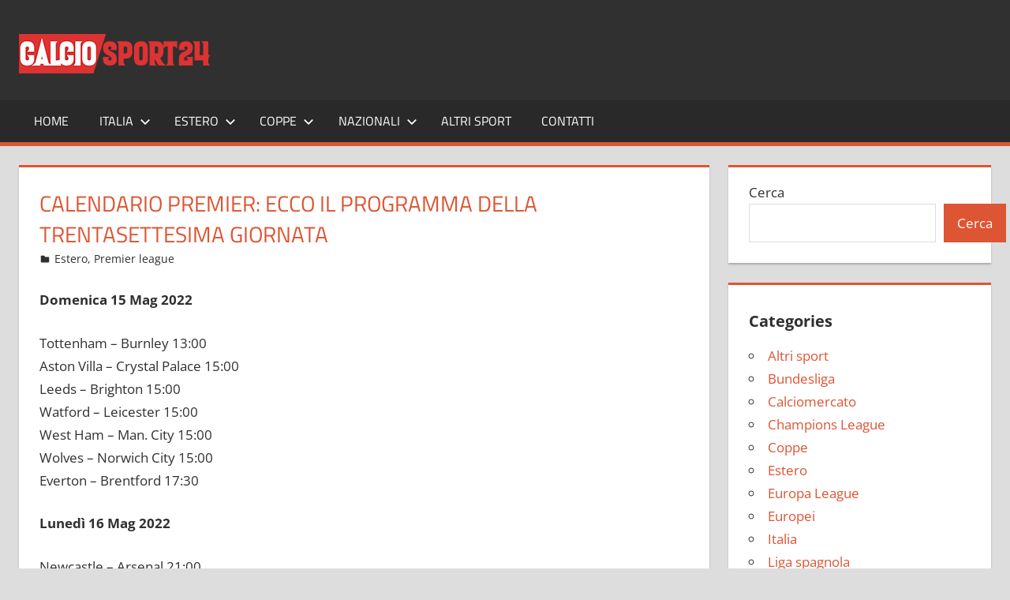

--- FILE ---
content_type: text/html; charset=UTF-8
request_url: https://calciosport24.it/estero/calendario-premier-ecco-il-programma-della-trentasettesima-giornata/
body_size: 11822
content:
<!DOCTYPE html>
<html lang="it-IT">

<head>
<meta charset="UTF-8">
<meta name="viewport" content="width=device-width, initial-scale=1">
<link rel="profile" href="https://gmpg.org/xfn/11">
<link rel="pingback" href="">

<meta name='robots' content='index, follow, max-image-preview:large, max-snippet:-1, max-video-preview:-1' />
<script id="cookieyes" type="text/javascript" src="https://cdn-cookieyes.com/client_data/4f61e64e50009df172a4ad68/script.js"></script>
	<!-- This site is optimized with the Yoast SEO plugin v26.6 - https://yoast.com/wordpress/plugins/seo/ -->
	<title>Calendario Premier: ecco il programma della trentasettesima giornata - CalcioSport24</title>
	<meta name="description" content="Calendario Premier: ecco il programma della trentasettesima giornata" />
	<link rel="canonical" href="https://calciosport24.it/estero/calendario-premier-ecco-il-programma-della-trentasettesima-giornata/" />
	<script type="application/ld+json" class="yoast-schema-graph">{"@context":"https://schema.org","@graph":[{"@type":"Article","@id":"https://calciosport24.it/estero/calendario-premier-ecco-il-programma-della-trentasettesima-giornata/#article","isPartOf":{"@id":"https://calciosport24.it/estero/calendario-premier-ecco-il-programma-della-trentasettesima-giornata/"},"author":{"name":"admin","@id":"https://calciosport24.it/#/schema/person/5d772424187259f458d1d4f9be0f47ad"},"headline":"Calendario Premier: ecco il programma della trentasettesima giornata","datePublished":"2022-05-13T06:00:31+00:00","dateModified":"2024-09-04T10:13:18+00:00","mainEntityOfPage":{"@id":"https://calciosport24.it/estero/calendario-premier-ecco-il-programma-della-trentasettesima-giornata/"},"wordCount":46,"publisher":{"@id":"https://calciosport24.it/#organization"},"articleSection":["Estero","Premier league"],"inLanguage":"it-IT"},{"@type":"WebPage","@id":"https://calciosport24.it/estero/calendario-premier-ecco-il-programma-della-trentasettesima-giornata/","url":"https://calciosport24.it/estero/calendario-premier-ecco-il-programma-della-trentasettesima-giornata/","name":"Calendario Premier: ecco il programma della trentasettesima giornata - CalcioSport24","isPartOf":{"@id":"https://calciosport24.it/#website"},"datePublished":"2022-05-13T06:00:31+00:00","dateModified":"2024-09-04T10:13:18+00:00","description":"Calendario Premier: ecco il programma della trentasettesima giornata","breadcrumb":{"@id":"https://calciosport24.it/estero/calendario-premier-ecco-il-programma-della-trentasettesima-giornata/#breadcrumb"},"inLanguage":"it-IT","potentialAction":[{"@type":"ReadAction","target":["https://calciosport24.it/estero/calendario-premier-ecco-il-programma-della-trentasettesima-giornata/"]}]},{"@type":"BreadcrumbList","@id":"https://calciosport24.it/estero/calendario-premier-ecco-il-programma-della-trentasettesima-giornata/#breadcrumb","itemListElement":[{"@type":"ListItem","position":1,"name":"Home","item":"https://calciosport24.it/"},{"@type":"ListItem","position":2,"name":"Calendario Premier: ecco il programma della trentasettesima giornata"}]},{"@type":"WebSite","@id":"https://calciosport24.it/#website","url":"https://calciosport24.it/","name":"CalcioSport24","description":"Tutto sul mondo del calcio e non solo","publisher":{"@id":"https://calciosport24.it/#organization"},"potentialAction":[{"@type":"SearchAction","target":{"@type":"EntryPoint","urlTemplate":"https://calciosport24.it/?s={search_term_string}"},"query-input":{"@type":"PropertyValueSpecification","valueRequired":true,"valueName":"search_term_string"}}],"inLanguage":"it-IT"},{"@type":"Organization","@id":"https://calciosport24.it/#organization","name":"CalcioSport24","url":"https://calciosport24.it/","logo":{"@type":"ImageObject","inLanguage":"it-IT","@id":"https://calciosport24.it/#/schema/logo/image/","url":"https://calciosport24.it/wp-content/uploads/2023/08/logo250x50.png","contentUrl":"https://calciosport24.it/wp-content/uploads/2023/08/logo250x50.png","width":250,"height":50,"caption":"CalcioSport24"},"image":{"@id":"https://calciosport24.it/#/schema/logo/image/"}},{"@type":"Person","@id":"https://calciosport24.it/#/schema/person/5d772424187259f458d1d4f9be0f47ad","name":"admin","sameAs":["https://calciosport24.it"]}]}</script>
	<!-- / Yoast SEO plugin. -->


<link rel='dns-prefetch' href='//www.googletagmanager.com' />
<link rel="alternate" type="application/rss+xml" title="CalcioSport24 &raquo; Feed" href="https://calciosport24.it/feed/" />
<link rel="alternate" type="application/rss+xml" title="CalcioSport24 &raquo; Feed dei commenti" href="https://calciosport24.it/comments/feed/" />
<link rel="alternate" type="application/rss+xml" title="CalcioSport24 &raquo; Calendario Premier: ecco il programma della trentasettesima giornata Feed dei commenti" href="https://calciosport24.it/estero/calendario-premier-ecco-il-programma-della-trentasettesima-giornata/feed/" />
<link rel="alternate" title="oEmbed (JSON)" type="application/json+oembed" href="https://calciosport24.it/wp-json/oembed/1.0/embed?url=https%3A%2F%2Fcalciosport24.it%2Festero%2Fcalendario-premier-ecco-il-programma-della-trentasettesima-giornata%2F" />
<link rel="alternate" title="oEmbed (XML)" type="text/xml+oembed" href="https://calciosport24.it/wp-json/oembed/1.0/embed?url=https%3A%2F%2Fcalciosport24.it%2Festero%2Fcalendario-premier-ecco-il-programma-della-trentasettesima-giornata%2F&#038;format=xml" />
<style id='wp-img-auto-sizes-contain-inline-css' type='text/css'>
img:is([sizes=auto i],[sizes^="auto," i]){contain-intrinsic-size:3000px 1500px}
/*# sourceURL=wp-img-auto-sizes-contain-inline-css */
</style>
<link rel='stylesheet' id='tortuga-theme-fonts-css' href='https://calciosport24.it/wp-content/fonts/8efdee803906e821bf67529d405f5244.css?ver=20201110' type='text/css' media='all' />
<style id='wp-emoji-styles-inline-css' type='text/css'>

	img.wp-smiley, img.emoji {
		display: inline !important;
		border: none !important;
		box-shadow: none !important;
		height: 1em !important;
		width: 1em !important;
		margin: 0 0.07em !important;
		vertical-align: -0.1em !important;
		background: none !important;
		padding: 0 !important;
	}
/*# sourceURL=wp-emoji-styles-inline-css */
</style>
<style id='wp-block-library-inline-css' type='text/css'>
:root{--wp-block-synced-color:#7a00df;--wp-block-synced-color--rgb:122,0,223;--wp-bound-block-color:var(--wp-block-synced-color);--wp-editor-canvas-background:#ddd;--wp-admin-theme-color:#007cba;--wp-admin-theme-color--rgb:0,124,186;--wp-admin-theme-color-darker-10:#006ba1;--wp-admin-theme-color-darker-10--rgb:0,107,160.5;--wp-admin-theme-color-darker-20:#005a87;--wp-admin-theme-color-darker-20--rgb:0,90,135;--wp-admin-border-width-focus:2px}@media (min-resolution:192dpi){:root{--wp-admin-border-width-focus:1.5px}}.wp-element-button{cursor:pointer}:root .has-very-light-gray-background-color{background-color:#eee}:root .has-very-dark-gray-background-color{background-color:#313131}:root .has-very-light-gray-color{color:#eee}:root .has-very-dark-gray-color{color:#313131}:root .has-vivid-green-cyan-to-vivid-cyan-blue-gradient-background{background:linear-gradient(135deg,#00d084,#0693e3)}:root .has-purple-crush-gradient-background{background:linear-gradient(135deg,#34e2e4,#4721fb 50%,#ab1dfe)}:root .has-hazy-dawn-gradient-background{background:linear-gradient(135deg,#faaca8,#dad0ec)}:root .has-subdued-olive-gradient-background{background:linear-gradient(135deg,#fafae1,#67a671)}:root .has-atomic-cream-gradient-background{background:linear-gradient(135deg,#fdd79a,#004a59)}:root .has-nightshade-gradient-background{background:linear-gradient(135deg,#330968,#31cdcf)}:root .has-midnight-gradient-background{background:linear-gradient(135deg,#020381,#2874fc)}:root{--wp--preset--font-size--normal:16px;--wp--preset--font-size--huge:42px}.has-regular-font-size{font-size:1em}.has-larger-font-size{font-size:2.625em}.has-normal-font-size{font-size:var(--wp--preset--font-size--normal)}.has-huge-font-size{font-size:var(--wp--preset--font-size--huge)}.has-text-align-center{text-align:center}.has-text-align-left{text-align:left}.has-text-align-right{text-align:right}.has-fit-text{white-space:nowrap!important}#end-resizable-editor-section{display:none}.aligncenter{clear:both}.items-justified-left{justify-content:flex-start}.items-justified-center{justify-content:center}.items-justified-right{justify-content:flex-end}.items-justified-space-between{justify-content:space-between}.screen-reader-text{border:0;clip-path:inset(50%);height:1px;margin:-1px;overflow:hidden;padding:0;position:absolute;width:1px;word-wrap:normal!important}.screen-reader-text:focus{background-color:#ddd;clip-path:none;color:#444;display:block;font-size:1em;height:auto;left:5px;line-height:normal;padding:15px 23px 14px;text-decoration:none;top:5px;width:auto;z-index:100000}html :where(.has-border-color){border-style:solid}html :where([style*=border-top-color]){border-top-style:solid}html :where([style*=border-right-color]){border-right-style:solid}html :where([style*=border-bottom-color]){border-bottom-style:solid}html :where([style*=border-left-color]){border-left-style:solid}html :where([style*=border-width]){border-style:solid}html :where([style*=border-top-width]){border-top-style:solid}html :where([style*=border-right-width]){border-right-style:solid}html :where([style*=border-bottom-width]){border-bottom-style:solid}html :where([style*=border-left-width]){border-left-style:solid}html :where(img[class*=wp-image-]){height:auto;max-width:100%}:where(figure){margin:0 0 1em}html :where(.is-position-sticky){--wp-admin--admin-bar--position-offset:var(--wp-admin--admin-bar--height,0px)}@media screen and (max-width:600px){html :where(.is-position-sticky){--wp-admin--admin-bar--position-offset:0px}}

/*# sourceURL=wp-block-library-inline-css */
</style><style id='wp-block-categories-inline-css' type='text/css'>
.wp-block-categories{box-sizing:border-box}.wp-block-categories.alignleft{margin-right:2em}.wp-block-categories.alignright{margin-left:2em}.wp-block-categories.wp-block-categories-dropdown.aligncenter{text-align:center}.wp-block-categories .wp-block-categories__label{display:block;width:100%}
/*# sourceURL=https://calciosport24.it/wp-includes/blocks/categories/style.min.css */
</style>
<style id='wp-block-heading-inline-css' type='text/css'>
h1:where(.wp-block-heading).has-background,h2:where(.wp-block-heading).has-background,h3:where(.wp-block-heading).has-background,h4:where(.wp-block-heading).has-background,h5:where(.wp-block-heading).has-background,h6:where(.wp-block-heading).has-background{padding:1.25em 2.375em}h1.has-text-align-left[style*=writing-mode]:where([style*=vertical-lr]),h1.has-text-align-right[style*=writing-mode]:where([style*=vertical-rl]),h2.has-text-align-left[style*=writing-mode]:where([style*=vertical-lr]),h2.has-text-align-right[style*=writing-mode]:where([style*=vertical-rl]),h3.has-text-align-left[style*=writing-mode]:where([style*=vertical-lr]),h3.has-text-align-right[style*=writing-mode]:where([style*=vertical-rl]),h4.has-text-align-left[style*=writing-mode]:where([style*=vertical-lr]),h4.has-text-align-right[style*=writing-mode]:where([style*=vertical-rl]),h5.has-text-align-left[style*=writing-mode]:where([style*=vertical-lr]),h5.has-text-align-right[style*=writing-mode]:where([style*=vertical-rl]),h6.has-text-align-left[style*=writing-mode]:where([style*=vertical-lr]),h6.has-text-align-right[style*=writing-mode]:where([style*=vertical-rl]){rotate:180deg}
/*# sourceURL=https://calciosport24.it/wp-includes/blocks/heading/style.min.css */
</style>
<style id='wp-block-image-inline-css' type='text/css'>
.wp-block-image>a,.wp-block-image>figure>a{display:inline-block}.wp-block-image img{box-sizing:border-box;height:auto;max-width:100%;vertical-align:bottom}@media not (prefers-reduced-motion){.wp-block-image img.hide{visibility:hidden}.wp-block-image img.show{animation:show-content-image .4s}}.wp-block-image[style*=border-radius] img,.wp-block-image[style*=border-radius]>a{border-radius:inherit}.wp-block-image.has-custom-border img{box-sizing:border-box}.wp-block-image.aligncenter{text-align:center}.wp-block-image.alignfull>a,.wp-block-image.alignwide>a{width:100%}.wp-block-image.alignfull img,.wp-block-image.alignwide img{height:auto;width:100%}.wp-block-image .aligncenter,.wp-block-image .alignleft,.wp-block-image .alignright,.wp-block-image.aligncenter,.wp-block-image.alignleft,.wp-block-image.alignright{display:table}.wp-block-image .aligncenter>figcaption,.wp-block-image .alignleft>figcaption,.wp-block-image .alignright>figcaption,.wp-block-image.aligncenter>figcaption,.wp-block-image.alignleft>figcaption,.wp-block-image.alignright>figcaption{caption-side:bottom;display:table-caption}.wp-block-image .alignleft{float:left;margin:.5em 1em .5em 0}.wp-block-image .alignright{float:right;margin:.5em 0 .5em 1em}.wp-block-image .aligncenter{margin-left:auto;margin-right:auto}.wp-block-image :where(figcaption){margin-bottom:1em;margin-top:.5em}.wp-block-image.is-style-circle-mask img{border-radius:9999px}@supports ((-webkit-mask-image:none) or (mask-image:none)) or (-webkit-mask-image:none){.wp-block-image.is-style-circle-mask img{border-radius:0;-webkit-mask-image:url('data:image/svg+xml;utf8,<svg viewBox="0 0 100 100" xmlns="http://www.w3.org/2000/svg"><circle cx="50" cy="50" r="50"/></svg>');mask-image:url('data:image/svg+xml;utf8,<svg viewBox="0 0 100 100" xmlns="http://www.w3.org/2000/svg"><circle cx="50" cy="50" r="50"/></svg>');mask-mode:alpha;-webkit-mask-position:center;mask-position:center;-webkit-mask-repeat:no-repeat;mask-repeat:no-repeat;-webkit-mask-size:contain;mask-size:contain}}:root :where(.wp-block-image.is-style-rounded img,.wp-block-image .is-style-rounded img){border-radius:9999px}.wp-block-image figure{margin:0}.wp-lightbox-container{display:flex;flex-direction:column;position:relative}.wp-lightbox-container img{cursor:zoom-in}.wp-lightbox-container img:hover+button{opacity:1}.wp-lightbox-container button{align-items:center;backdrop-filter:blur(16px) saturate(180%);background-color:#5a5a5a40;border:none;border-radius:4px;cursor:zoom-in;display:flex;height:20px;justify-content:center;opacity:0;padding:0;position:absolute;right:16px;text-align:center;top:16px;width:20px;z-index:100}@media not (prefers-reduced-motion){.wp-lightbox-container button{transition:opacity .2s ease}}.wp-lightbox-container button:focus-visible{outline:3px auto #5a5a5a40;outline:3px auto -webkit-focus-ring-color;outline-offset:3px}.wp-lightbox-container button:hover{cursor:pointer;opacity:1}.wp-lightbox-container button:focus{opacity:1}.wp-lightbox-container button:focus,.wp-lightbox-container button:hover,.wp-lightbox-container button:not(:hover):not(:active):not(.has-background){background-color:#5a5a5a40;border:none}.wp-lightbox-overlay{box-sizing:border-box;cursor:zoom-out;height:100vh;left:0;overflow:hidden;position:fixed;top:0;visibility:hidden;width:100%;z-index:100000}.wp-lightbox-overlay .close-button{align-items:center;cursor:pointer;display:flex;justify-content:center;min-height:40px;min-width:40px;padding:0;position:absolute;right:calc(env(safe-area-inset-right) + 16px);top:calc(env(safe-area-inset-top) + 16px);z-index:5000000}.wp-lightbox-overlay .close-button:focus,.wp-lightbox-overlay .close-button:hover,.wp-lightbox-overlay .close-button:not(:hover):not(:active):not(.has-background){background:none;border:none}.wp-lightbox-overlay .lightbox-image-container{height:var(--wp--lightbox-container-height);left:50%;overflow:hidden;position:absolute;top:50%;transform:translate(-50%,-50%);transform-origin:top left;width:var(--wp--lightbox-container-width);z-index:9999999999}.wp-lightbox-overlay .wp-block-image{align-items:center;box-sizing:border-box;display:flex;height:100%;justify-content:center;margin:0;position:relative;transform-origin:0 0;width:100%;z-index:3000000}.wp-lightbox-overlay .wp-block-image img{height:var(--wp--lightbox-image-height);min-height:var(--wp--lightbox-image-height);min-width:var(--wp--lightbox-image-width);width:var(--wp--lightbox-image-width)}.wp-lightbox-overlay .wp-block-image figcaption{display:none}.wp-lightbox-overlay button{background:none;border:none}.wp-lightbox-overlay .scrim{background-color:#fff;height:100%;opacity:.9;position:absolute;width:100%;z-index:2000000}.wp-lightbox-overlay.active{visibility:visible}@media not (prefers-reduced-motion){.wp-lightbox-overlay.active{animation:turn-on-visibility .25s both}.wp-lightbox-overlay.active img{animation:turn-on-visibility .35s both}.wp-lightbox-overlay.show-closing-animation:not(.active){animation:turn-off-visibility .35s both}.wp-lightbox-overlay.show-closing-animation:not(.active) img{animation:turn-off-visibility .25s both}.wp-lightbox-overlay.zoom.active{animation:none;opacity:1;visibility:visible}.wp-lightbox-overlay.zoom.active .lightbox-image-container{animation:lightbox-zoom-in .4s}.wp-lightbox-overlay.zoom.active .lightbox-image-container img{animation:none}.wp-lightbox-overlay.zoom.active .scrim{animation:turn-on-visibility .4s forwards}.wp-lightbox-overlay.zoom.show-closing-animation:not(.active){animation:none}.wp-lightbox-overlay.zoom.show-closing-animation:not(.active) .lightbox-image-container{animation:lightbox-zoom-out .4s}.wp-lightbox-overlay.zoom.show-closing-animation:not(.active) .lightbox-image-container img{animation:none}.wp-lightbox-overlay.zoom.show-closing-animation:not(.active) .scrim{animation:turn-off-visibility .4s forwards}}@keyframes show-content-image{0%{visibility:hidden}99%{visibility:hidden}to{visibility:visible}}@keyframes turn-on-visibility{0%{opacity:0}to{opacity:1}}@keyframes turn-off-visibility{0%{opacity:1;visibility:visible}99%{opacity:0;visibility:visible}to{opacity:0;visibility:hidden}}@keyframes lightbox-zoom-in{0%{transform:translate(calc((-100vw + var(--wp--lightbox-scrollbar-width))/2 + var(--wp--lightbox-initial-left-position)),calc(-50vh + var(--wp--lightbox-initial-top-position))) scale(var(--wp--lightbox-scale))}to{transform:translate(-50%,-50%) scale(1)}}@keyframes lightbox-zoom-out{0%{transform:translate(-50%,-50%) scale(1);visibility:visible}99%{visibility:visible}to{transform:translate(calc((-100vw + var(--wp--lightbox-scrollbar-width))/2 + var(--wp--lightbox-initial-left-position)),calc(-50vh + var(--wp--lightbox-initial-top-position))) scale(var(--wp--lightbox-scale));visibility:hidden}}
/*# sourceURL=https://calciosport24.it/wp-includes/blocks/image/style.min.css */
</style>
<style id='wp-block-search-inline-css' type='text/css'>
.wp-block-search__button{margin-left:10px;word-break:normal}.wp-block-search__button.has-icon{line-height:0}.wp-block-search__button svg{height:1.25em;min-height:24px;min-width:24px;width:1.25em;fill:currentColor;vertical-align:text-bottom}:where(.wp-block-search__button){border:1px solid #ccc;padding:6px 10px}.wp-block-search__inside-wrapper{display:flex;flex:auto;flex-wrap:nowrap;max-width:100%}.wp-block-search__label{width:100%}.wp-block-search.wp-block-search__button-only .wp-block-search__button{box-sizing:border-box;display:flex;flex-shrink:0;justify-content:center;margin-left:0;max-width:100%}.wp-block-search.wp-block-search__button-only .wp-block-search__inside-wrapper{min-width:0!important;transition-property:width}.wp-block-search.wp-block-search__button-only .wp-block-search__input{flex-basis:100%;transition-duration:.3s}.wp-block-search.wp-block-search__button-only.wp-block-search__searchfield-hidden,.wp-block-search.wp-block-search__button-only.wp-block-search__searchfield-hidden .wp-block-search__inside-wrapper{overflow:hidden}.wp-block-search.wp-block-search__button-only.wp-block-search__searchfield-hidden .wp-block-search__input{border-left-width:0!important;border-right-width:0!important;flex-basis:0;flex-grow:0;margin:0;min-width:0!important;padding-left:0!important;padding-right:0!important;width:0!important}:where(.wp-block-search__input){appearance:none;border:1px solid #949494;flex-grow:1;font-family:inherit;font-size:inherit;font-style:inherit;font-weight:inherit;letter-spacing:inherit;line-height:inherit;margin-left:0;margin-right:0;min-width:3rem;padding:8px;text-decoration:unset!important;text-transform:inherit}:where(.wp-block-search__button-inside .wp-block-search__inside-wrapper){background-color:#fff;border:1px solid #949494;box-sizing:border-box;padding:4px}:where(.wp-block-search__button-inside .wp-block-search__inside-wrapper) .wp-block-search__input{border:none;border-radius:0;padding:0 4px}:where(.wp-block-search__button-inside .wp-block-search__inside-wrapper) .wp-block-search__input:focus{outline:none}:where(.wp-block-search__button-inside .wp-block-search__inside-wrapper) :where(.wp-block-search__button){padding:4px 8px}.wp-block-search.aligncenter .wp-block-search__inside-wrapper{margin:auto}.wp-block[data-align=right] .wp-block-search.wp-block-search__button-only .wp-block-search__inside-wrapper{float:right}
/*# sourceURL=https://calciosport24.it/wp-includes/blocks/search/style.min.css */
</style>
<style id='wp-block-group-inline-css' type='text/css'>
.wp-block-group{box-sizing:border-box}:where(.wp-block-group.wp-block-group-is-layout-constrained){position:relative}
/*# sourceURL=https://calciosport24.it/wp-includes/blocks/group/style.min.css */
</style>
<style id='global-styles-inline-css' type='text/css'>
:root{--wp--preset--aspect-ratio--square: 1;--wp--preset--aspect-ratio--4-3: 4/3;--wp--preset--aspect-ratio--3-4: 3/4;--wp--preset--aspect-ratio--3-2: 3/2;--wp--preset--aspect-ratio--2-3: 2/3;--wp--preset--aspect-ratio--16-9: 16/9;--wp--preset--aspect-ratio--9-16: 9/16;--wp--preset--color--black: #000000;--wp--preset--color--cyan-bluish-gray: #abb8c3;--wp--preset--color--white: #ffffff;--wp--preset--color--pale-pink: #f78da7;--wp--preset--color--vivid-red: #cf2e2e;--wp--preset--color--luminous-vivid-orange: #ff6900;--wp--preset--color--luminous-vivid-amber: #fcb900;--wp--preset--color--light-green-cyan: #7bdcb5;--wp--preset--color--vivid-green-cyan: #00d084;--wp--preset--color--pale-cyan-blue: #8ed1fc;--wp--preset--color--vivid-cyan-blue: #0693e3;--wp--preset--color--vivid-purple: #9b51e0;--wp--preset--color--primary: #dd5533;--wp--preset--color--secondary: #c43c1a;--wp--preset--color--tertiary: #aa2200;--wp--preset--color--accent: #3355dd;--wp--preset--color--highlight: #2bc41a;--wp--preset--color--light-gray: #f0f0f0;--wp--preset--color--gray: #999999;--wp--preset--color--dark-gray: #303030;--wp--preset--gradient--vivid-cyan-blue-to-vivid-purple: linear-gradient(135deg,rgb(6,147,227) 0%,rgb(155,81,224) 100%);--wp--preset--gradient--light-green-cyan-to-vivid-green-cyan: linear-gradient(135deg,rgb(122,220,180) 0%,rgb(0,208,130) 100%);--wp--preset--gradient--luminous-vivid-amber-to-luminous-vivid-orange: linear-gradient(135deg,rgb(252,185,0) 0%,rgb(255,105,0) 100%);--wp--preset--gradient--luminous-vivid-orange-to-vivid-red: linear-gradient(135deg,rgb(255,105,0) 0%,rgb(207,46,46) 100%);--wp--preset--gradient--very-light-gray-to-cyan-bluish-gray: linear-gradient(135deg,rgb(238,238,238) 0%,rgb(169,184,195) 100%);--wp--preset--gradient--cool-to-warm-spectrum: linear-gradient(135deg,rgb(74,234,220) 0%,rgb(151,120,209) 20%,rgb(207,42,186) 40%,rgb(238,44,130) 60%,rgb(251,105,98) 80%,rgb(254,248,76) 100%);--wp--preset--gradient--blush-light-purple: linear-gradient(135deg,rgb(255,206,236) 0%,rgb(152,150,240) 100%);--wp--preset--gradient--blush-bordeaux: linear-gradient(135deg,rgb(254,205,165) 0%,rgb(254,45,45) 50%,rgb(107,0,62) 100%);--wp--preset--gradient--luminous-dusk: linear-gradient(135deg,rgb(255,203,112) 0%,rgb(199,81,192) 50%,rgb(65,88,208) 100%);--wp--preset--gradient--pale-ocean: linear-gradient(135deg,rgb(255,245,203) 0%,rgb(182,227,212) 50%,rgb(51,167,181) 100%);--wp--preset--gradient--electric-grass: linear-gradient(135deg,rgb(202,248,128) 0%,rgb(113,206,126) 100%);--wp--preset--gradient--midnight: linear-gradient(135deg,rgb(2,3,129) 0%,rgb(40,116,252) 100%);--wp--preset--font-size--small: 13px;--wp--preset--font-size--medium: 20px;--wp--preset--font-size--large: 36px;--wp--preset--font-size--x-large: 42px;--wp--preset--spacing--20: 0.44rem;--wp--preset--spacing--30: 0.67rem;--wp--preset--spacing--40: 1rem;--wp--preset--spacing--50: 1.5rem;--wp--preset--spacing--60: 2.25rem;--wp--preset--spacing--70: 3.38rem;--wp--preset--spacing--80: 5.06rem;--wp--preset--shadow--natural: 6px 6px 9px rgba(0, 0, 0, 0.2);--wp--preset--shadow--deep: 12px 12px 50px rgba(0, 0, 0, 0.4);--wp--preset--shadow--sharp: 6px 6px 0px rgba(0, 0, 0, 0.2);--wp--preset--shadow--outlined: 6px 6px 0px -3px rgb(255, 255, 255), 6px 6px rgb(0, 0, 0);--wp--preset--shadow--crisp: 6px 6px 0px rgb(0, 0, 0);}:where(.is-layout-flex){gap: 0.5em;}:where(.is-layout-grid){gap: 0.5em;}body .is-layout-flex{display: flex;}.is-layout-flex{flex-wrap: wrap;align-items: center;}.is-layout-flex > :is(*, div){margin: 0;}body .is-layout-grid{display: grid;}.is-layout-grid > :is(*, div){margin: 0;}:where(.wp-block-columns.is-layout-flex){gap: 2em;}:where(.wp-block-columns.is-layout-grid){gap: 2em;}:where(.wp-block-post-template.is-layout-flex){gap: 1.25em;}:where(.wp-block-post-template.is-layout-grid){gap: 1.25em;}.has-black-color{color: var(--wp--preset--color--black) !important;}.has-cyan-bluish-gray-color{color: var(--wp--preset--color--cyan-bluish-gray) !important;}.has-white-color{color: var(--wp--preset--color--white) !important;}.has-pale-pink-color{color: var(--wp--preset--color--pale-pink) !important;}.has-vivid-red-color{color: var(--wp--preset--color--vivid-red) !important;}.has-luminous-vivid-orange-color{color: var(--wp--preset--color--luminous-vivid-orange) !important;}.has-luminous-vivid-amber-color{color: var(--wp--preset--color--luminous-vivid-amber) !important;}.has-light-green-cyan-color{color: var(--wp--preset--color--light-green-cyan) !important;}.has-vivid-green-cyan-color{color: var(--wp--preset--color--vivid-green-cyan) !important;}.has-pale-cyan-blue-color{color: var(--wp--preset--color--pale-cyan-blue) !important;}.has-vivid-cyan-blue-color{color: var(--wp--preset--color--vivid-cyan-blue) !important;}.has-vivid-purple-color{color: var(--wp--preset--color--vivid-purple) !important;}.has-black-background-color{background-color: var(--wp--preset--color--black) !important;}.has-cyan-bluish-gray-background-color{background-color: var(--wp--preset--color--cyan-bluish-gray) !important;}.has-white-background-color{background-color: var(--wp--preset--color--white) !important;}.has-pale-pink-background-color{background-color: var(--wp--preset--color--pale-pink) !important;}.has-vivid-red-background-color{background-color: var(--wp--preset--color--vivid-red) !important;}.has-luminous-vivid-orange-background-color{background-color: var(--wp--preset--color--luminous-vivid-orange) !important;}.has-luminous-vivid-amber-background-color{background-color: var(--wp--preset--color--luminous-vivid-amber) !important;}.has-light-green-cyan-background-color{background-color: var(--wp--preset--color--light-green-cyan) !important;}.has-vivid-green-cyan-background-color{background-color: var(--wp--preset--color--vivid-green-cyan) !important;}.has-pale-cyan-blue-background-color{background-color: var(--wp--preset--color--pale-cyan-blue) !important;}.has-vivid-cyan-blue-background-color{background-color: var(--wp--preset--color--vivid-cyan-blue) !important;}.has-vivid-purple-background-color{background-color: var(--wp--preset--color--vivid-purple) !important;}.has-black-border-color{border-color: var(--wp--preset--color--black) !important;}.has-cyan-bluish-gray-border-color{border-color: var(--wp--preset--color--cyan-bluish-gray) !important;}.has-white-border-color{border-color: var(--wp--preset--color--white) !important;}.has-pale-pink-border-color{border-color: var(--wp--preset--color--pale-pink) !important;}.has-vivid-red-border-color{border-color: var(--wp--preset--color--vivid-red) !important;}.has-luminous-vivid-orange-border-color{border-color: var(--wp--preset--color--luminous-vivid-orange) !important;}.has-luminous-vivid-amber-border-color{border-color: var(--wp--preset--color--luminous-vivid-amber) !important;}.has-light-green-cyan-border-color{border-color: var(--wp--preset--color--light-green-cyan) !important;}.has-vivid-green-cyan-border-color{border-color: var(--wp--preset--color--vivid-green-cyan) !important;}.has-pale-cyan-blue-border-color{border-color: var(--wp--preset--color--pale-cyan-blue) !important;}.has-vivid-cyan-blue-border-color{border-color: var(--wp--preset--color--vivid-cyan-blue) !important;}.has-vivid-purple-border-color{border-color: var(--wp--preset--color--vivid-purple) !important;}.has-vivid-cyan-blue-to-vivid-purple-gradient-background{background: var(--wp--preset--gradient--vivid-cyan-blue-to-vivid-purple) !important;}.has-light-green-cyan-to-vivid-green-cyan-gradient-background{background: var(--wp--preset--gradient--light-green-cyan-to-vivid-green-cyan) !important;}.has-luminous-vivid-amber-to-luminous-vivid-orange-gradient-background{background: var(--wp--preset--gradient--luminous-vivid-amber-to-luminous-vivid-orange) !important;}.has-luminous-vivid-orange-to-vivid-red-gradient-background{background: var(--wp--preset--gradient--luminous-vivid-orange-to-vivid-red) !important;}.has-very-light-gray-to-cyan-bluish-gray-gradient-background{background: var(--wp--preset--gradient--very-light-gray-to-cyan-bluish-gray) !important;}.has-cool-to-warm-spectrum-gradient-background{background: var(--wp--preset--gradient--cool-to-warm-spectrum) !important;}.has-blush-light-purple-gradient-background{background: var(--wp--preset--gradient--blush-light-purple) !important;}.has-blush-bordeaux-gradient-background{background: var(--wp--preset--gradient--blush-bordeaux) !important;}.has-luminous-dusk-gradient-background{background: var(--wp--preset--gradient--luminous-dusk) !important;}.has-pale-ocean-gradient-background{background: var(--wp--preset--gradient--pale-ocean) !important;}.has-electric-grass-gradient-background{background: var(--wp--preset--gradient--electric-grass) !important;}.has-midnight-gradient-background{background: var(--wp--preset--gradient--midnight) !important;}.has-small-font-size{font-size: var(--wp--preset--font-size--small) !important;}.has-medium-font-size{font-size: var(--wp--preset--font-size--medium) !important;}.has-large-font-size{font-size: var(--wp--preset--font-size--large) !important;}.has-x-large-font-size{font-size: var(--wp--preset--font-size--x-large) !important;}
/*# sourceURL=global-styles-inline-css */
</style>

<style id='classic-theme-styles-inline-css' type='text/css'>
/*! This file is auto-generated */
.wp-block-button__link{color:#fff;background-color:#32373c;border-radius:9999px;box-shadow:none;text-decoration:none;padding:calc(.667em + 2px) calc(1.333em + 2px);font-size:1.125em}.wp-block-file__button{background:#32373c;color:#fff;text-decoration:none}
/*# sourceURL=/wp-includes/css/classic-themes.min.css */
</style>
<link rel='stylesheet' id='tortuga-stylesheet-css' href='https://calciosport24.it/wp-content/themes/tortuga/style.css?ver=2.3.9' type='text/css' media='all' />
<style id='tortuga-stylesheet-inline-css' type='text/css'>
.site-title, .site-description, .type-post .entry-footer .post-navigation { position: absolute; clip: rect(1px, 1px, 1px, 1px); width: 1px; height: 1px; overflow: hidden; }
/*# sourceURL=tortuga-stylesheet-inline-css */
</style>
<link rel='stylesheet' id='tortuga-safari-flexbox-fixes-css' href='https://calciosport24.it/wp-content/themes/tortuga/assets/css/safari-flexbox-fixes.css?ver=20200420' type='text/css' media='all' />
<script type="text/javascript" src="https://calciosport24.it/wp-content/themes/tortuga/assets/js/svgxuse.min.js?ver=1.2.6" id="svgxuse-js"></script>

<!-- Snippet del tag Google (gtag.js) aggiunto da Site Kit -->
<!-- Snippet Google Analytics aggiunto da Site Kit -->
<script type="text/javascript" src="https://www.googletagmanager.com/gtag/js?id=GT-57SF5HGD" id="google_gtagjs-js" async></script>
<script type="text/javascript" id="google_gtagjs-js-after">
/* <![CDATA[ */
window.dataLayer = window.dataLayer || [];function gtag(){dataLayer.push(arguments);}
gtag("set","linker",{"domains":["calciosport24.it"]});
gtag("js", new Date());
gtag("set", "developer_id.dZTNiMT", true);
gtag("config", "GT-57SF5HGD");
//# sourceURL=google_gtagjs-js-after
/* ]]> */
</script>
<link rel="https://api.w.org/" href="https://calciosport24.it/wp-json/" /><link rel="alternate" title="JSON" type="application/json" href="https://calciosport24.it/wp-json/wp/v2/posts/4001" /><link rel="EditURI" type="application/rsd+xml" title="RSD" href="https://calciosport24.it/xmlrpc.php?rsd" />
<meta name="generator" content="WordPress 6.9" />
<link rel='shortlink' href='https://calciosport24.it/?p=4001' />
<meta name="generator" content="Site Kit by Google 1.168.0" /><link rel="icon" href="https://calciosport24.it/wp-content/uploads/2023/08/cropped-icona-32x32.png" sizes="32x32" />
<link rel="icon" href="https://calciosport24.it/wp-content/uploads/2023/08/cropped-icona-192x192.png" sizes="192x192" />
<link rel="apple-touch-icon" href="https://calciosport24.it/wp-content/uploads/2023/08/cropped-icona-180x180.png" />
<meta name="msapplication-TileImage" content="https://calciosport24.it/wp-content/uploads/2023/08/cropped-icona-270x270.png" />
		<style type="text/css" id="wp-custom-css">
			.amazon-button {
    background-color: #0096FF;
    color: white; 
    padding: 10px 20px;
    font-size: 16px;
    font-weight: bold;
    border: none; 
    border-radius: 5px;
    cursor: pointer; 
    transition: background-color 0.3s ease;
}

.amazon-button:hover {
    background-color: #e68900; /* Colore di sfondo più scuro quando si passa sopra */
}
		</style>
		</head>

<body class="wp-singular post-template-default single single-post postid-4001 single-format-standard wp-custom-logo wp-embed-responsive wp-theme-tortuga post-layout-two-columns post-layout-columns date-hidden author-hidden comments-hidden">

	
	<div id="page" class="hfeed site">

		<a class="skip-link screen-reader-text" href="#content">Salta al contenuto</a>

		
		
		<header id="masthead" class="site-header clearfix" role="banner">

			<div class="header-main container clearfix">

				<div id="logo" class="site-branding clearfix">

					<a href="https://calciosport24.it/" class="custom-logo-link" rel="home"><img width="250" height="50" src="https://calciosport24.it/wp-content/uploads/2023/08/logo250x50.png" class="custom-logo" alt="CalcioSport24" decoding="async" /></a>					
			<p class="site-title"><a href="https://calciosport24.it/" rel="home">CalcioSport24</a></p>

								
			<p class="site-description">Tutto sul mondo del calcio e non solo</p>

			
				</div><!-- .site-branding -->

				<div class="header-widgets clearfix">

					
				</div><!-- .header-widgets -->

			</div><!-- .header-main -->

			

	<div id="main-navigation-wrap" class="primary-navigation-wrap">

		<div class="primary-navigation-container container">

			
			<button class="primary-menu-toggle menu-toggle" aria-controls="primary-menu" aria-expanded="false" >
				<svg class="icon icon-menu" aria-hidden="true" role="img"> <use xlink:href="https://calciosport24.it/wp-content/themes/tortuga/assets/icons/genericons-neue.svg#menu"></use> </svg><svg class="icon icon-close" aria-hidden="true" role="img"> <use xlink:href="https://calciosport24.it/wp-content/themes/tortuga/assets/icons/genericons-neue.svg#close"></use> </svg>				<span class="menu-toggle-text">Menu</span>
			</button>

			<div class="primary-navigation">

				<nav id="site-navigation" class="main-navigation" role="navigation"  aria-label="Menu principale">

					<ul id="primary-menu" class="menu"><li id="menu-item-5950" class="menu-item menu-item-type-custom menu-item-object-custom menu-item-home menu-item-5950"><a href="https://calciosport24.it/">Home</a></li>
<li id="menu-item-5963" class="menu-item menu-item-type-taxonomy menu-item-object-category menu-item-has-children menu-item-5963"><a href="https://calciosport24.it/italia/">Italia<svg class="icon icon-expand" aria-hidden="true" role="img"> <use xlink:href="https://calciosport24.it/wp-content/themes/tortuga/assets/icons/genericons-neue.svg#expand"></use> </svg></a>
<ul class="sub-menu">
	<li id="menu-item-5964" class="menu-item menu-item-type-taxonomy menu-item-object-category menu-item-5964"><a href="https://calciosport24.it/italia/serie-a/">Serie A</a></li>
</ul>
</li>
<li id="menu-item-5958" class="menu-item menu-item-type-taxonomy menu-item-object-category current-post-ancestor current-menu-parent current-post-parent menu-item-has-children menu-item-5958"><a href="https://calciosport24.it/estero/">Estero<svg class="icon icon-expand" aria-hidden="true" role="img"> <use xlink:href="https://calciosport24.it/wp-content/themes/tortuga/assets/icons/genericons-neue.svg#expand"></use> </svg></a>
<ul class="sub-menu">
	<li id="menu-item-5962" class="menu-item menu-item-type-taxonomy menu-item-object-category current-post-ancestor current-menu-parent current-post-parent menu-item-5962"><a href="https://calciosport24.it/estero/premier-league/">Premier league</a></li>
	<li id="menu-item-5960" class="menu-item menu-item-type-taxonomy menu-item-object-category menu-item-5960"><a href="https://calciosport24.it/estero/liga-spagnola/">Liga spagnola</a></li>
	<li id="menu-item-5961" class="menu-item menu-item-type-taxonomy menu-item-object-category menu-item-5961"><a href="https://calciosport24.it/estero/ligue-1/">Ligue 1</a></li>
	<li id="menu-item-5959" class="menu-item menu-item-type-taxonomy menu-item-object-category menu-item-5959"><a href="https://calciosport24.it/estero/bundesliga/">Bundesliga</a></li>
</ul>
</li>
<li id="menu-item-5955" class="menu-item menu-item-type-taxonomy menu-item-object-category menu-item-has-children menu-item-5955"><a href="https://calciosport24.it/coppe/">Coppe<svg class="icon icon-expand" aria-hidden="true" role="img"> <use xlink:href="https://calciosport24.it/wp-content/themes/tortuga/assets/icons/genericons-neue.svg#expand"></use> </svg></a>
<ul class="sub-menu">
	<li id="menu-item-5956" class="menu-item menu-item-type-taxonomy menu-item-object-category menu-item-5956"><a href="https://calciosport24.it/coppe/champions-league/">Champions League</a></li>
	<li id="menu-item-5957" class="menu-item menu-item-type-taxonomy menu-item-object-category menu-item-5957"><a href="https://calciosport24.it/coppe/europa-league/">Europa League</a></li>
</ul>
</li>
<li id="menu-item-5965" class="menu-item menu-item-type-taxonomy menu-item-object-category menu-item-has-children menu-item-5965"><a href="https://calciosport24.it/nazionali/">Nazionali<svg class="icon icon-expand" aria-hidden="true" role="img"> <use xlink:href="https://calciosport24.it/wp-content/themes/tortuga/assets/icons/genericons-neue.svg#expand"></use> </svg></a>
<ul class="sub-menu">
	<li id="menu-item-5966" class="menu-item menu-item-type-taxonomy menu-item-object-category menu-item-5966"><a href="https://calciosport24.it/nazionali/europei/">Europei</a></li>
	<li id="menu-item-5967" class="menu-item menu-item-type-taxonomy menu-item-object-category menu-item-5967"><a href="https://calciosport24.it/nazionali/mondiali/">Mondiali</a></li>
</ul>
</li>
<li id="menu-item-5953" class="menu-item menu-item-type-taxonomy menu-item-object-category menu-item-5953"><a href="https://calciosport24.it/altri-sport/">Altri sport</a></li>
<li id="menu-item-5968" class="menu-item menu-item-type-post_type menu-item-object-page menu-item-5968"><a href="https://calciosport24.it/contatti/">Contatti</a></li>
</ul>				</nav><!-- #site-navigation -->

			</div><!-- .primary-navigation -->

		</div>

	</div>



		</header><!-- #masthead -->

		
		
		
		<div id="content" class="site-content container clearfix">

	<section id="primary" class="content-single content-area">
		<main id="main" class="site-main" role="main">

		
<article id="post-4001" class="post-4001 post type-post status-publish format-standard hentry category-estero category-premier-league">

	
	<header class="entry-header">

		<h1 class="entry-title">Calendario Premier: ecco il programma della trentasettesima giornata</h1>
		<div class="entry-meta"><span class="meta-date"><svg class="icon icon-standard" aria-hidden="true" role="img"> <use xlink:href="https://calciosport24.it/wp-content/themes/tortuga/assets/icons/genericons-neue.svg#standard"></use> </svg><a href="https://calciosport24.it/estero/calendario-premier-ecco-il-programma-della-trentasettesima-giornata/" title="8:00 am" rel="bookmark"><time class="entry-date published updated" datetime="2022-05-13T08:00:31+02:00">Maggio 13, 2022</time></a></span><span class="meta-author"> <svg class="icon icon-user" aria-hidden="true" role="img"> <use xlink:href="https://calciosport24.it/wp-content/themes/tortuga/assets/icons/genericons-neue.svg#user"></use> </svg><span class="author vcard"><a class="url fn n" href="https://calciosport24.it/author/calcio-adminsport/" title="Visualizza tutti gli articoli di admin" rel="author">admin</a></span></span><span class="meta-category"> <svg class="icon icon-category" aria-hidden="true" role="img"> <use xlink:href="https://calciosport24.it/wp-content/themes/tortuga/assets/icons/genericons-neue.svg#category"></use> </svg><a href="https://calciosport24.it/estero/" rel="category tag">Estero</a>, <a href="https://calciosport24.it/estero/premier-league/" rel="category tag">Premier league</a></span><span class="meta-comments"> <svg class="icon icon-edit" aria-hidden="true" role="img"> <use xlink:href="https://calciosport24.it/wp-content/themes/tortuga/assets/icons/genericons-neue.svg#edit"></use> </svg><a href="https://calciosport24.it/estero/calendario-premier-ecco-il-programma-della-trentasettesima-giornata/#comments">23 commenti</a></span></div>
	</header><!-- .entry-header -->

	<div class="entry-content clearfix">

		<p><strong>Domenica 15 Mag 2022</strong></p>
<p>Tottenham &#8211; Burnley 13:00<br />
Aston Villa &#8211; Crystal Palace 15:00<br />
Leeds &#8211; Brighton 15:00<br />
Watford &#8211; Leicester 15:00<br />
West Ham &#8211; Man. City 15:00<br />
Wolves &#8211; Norwich City 15:00<br />
Everton &#8211; Brentford 17:30</p>
<p><strong>Lunedì 16 Mag 2022</strong></p>
<p>Newcastle &#8211; Arsenal 21:00</p>
<p><strong>Martedì 17 Mag 2022</strong></p>
<p>Southampton &#8211; Liverpool 20:45</p>

		
	</div><!-- .entry-content -->

	<footer class="entry-footer">

						
	</footer><!-- .entry-footer -->

</article>

		</main><!-- #main -->
	</section><!-- #primary -->

	
	<section id="secondary" class="sidebar widget-area clearfix" role="complementary">

		<div class="widget-wrap"><aside id="block-2" class="widget widget_block widget_search clearfix"><form role="search" method="get" action="https://calciosport24.it/" class="wp-block-search__button-outside wp-block-search__text-button wp-block-search"    ><label class="wp-block-search__label" for="wp-block-search__input-1" >Cerca</label><div class="wp-block-search__inside-wrapper" ><input class="wp-block-search__input" id="wp-block-search__input-1" placeholder="" value="" type="search" name="s" required /><button aria-label="Cerca" class="wp-block-search__button wp-element-button" type="submit" >Cerca</button></div></form></aside></div><div class="widget-wrap"><aside id="block-6" class="widget widget_block clearfix">
<div class="wp-block-group"><div class="wp-block-group__inner-container is-layout-flow wp-block-group-is-layout-flow">
<h5 class="wp-block-heading">Categories</h5>


<ul class="wp-block-categories-list wp-block-categories">	<li class="cat-item cat-item-16"><a href="https://calciosport24.it/altri-sport/">Altri sport</a>
</li>
	<li class="cat-item cat-item-13"><a href="https://calciosport24.it/estero/bundesliga/">Bundesliga</a>
</li>
	<li class="cat-item cat-item-8"><a href="https://calciosport24.it/calciomercato/">Calciomercato</a>
</li>
	<li class="cat-item cat-item-11"><a href="https://calciosport24.it/coppe/champions-league/">Champions League</a>
</li>
	<li class="cat-item cat-item-10"><a href="https://calciosport24.it/coppe/">Coppe</a>
</li>
	<li class="cat-item cat-item-2"><a href="https://calciosport24.it/estero/">Estero</a>
</li>
	<li class="cat-item cat-item-12"><a href="https://calciosport24.it/coppe/europa-league/">Europa League</a>
</li>
	<li class="cat-item cat-item-7"><a href="https://calciosport24.it/nazionali/europei/">Europei</a>
</li>
	<li class="cat-item cat-item-4"><a href="https://calciosport24.it/italia/">Italia</a>
</li>
	<li class="cat-item cat-item-14"><a href="https://calciosport24.it/estero/liga-spagnola/">Liga spagnola</a>
</li>
	<li class="cat-item cat-item-3"><a href="https://calciosport24.it/estero/ligue-1/">Ligue 1</a>
</li>
	<li class="cat-item cat-item-15"><a href="https://calciosport24.it/nazionali/mondiali/">Mondiali</a>
</li>
	<li class="cat-item cat-item-6"><a href="https://calciosport24.it/nazionali/">Nazionali</a>
</li>
	<li class="cat-item cat-item-9"><a href="https://calciosport24.it/estero/premier-league/">Premier league</a>
</li>
	<li class="cat-item cat-item-5"><a href="https://calciosport24.it/italia/serie-a/">Serie A</a>
</li>
</ul></div></div>
</aside></div><div class="widget-wrap"><aside id="block-8" class="widget widget_block widget_media_image clearfix">
<figure class="wp-block-image size-large"><img loading="lazy" decoding="async" width="1024" height="854" src="https://calciosport24.it/wp-content/uploads/2023/08/Pubblicita-1024x854.png" alt="" class="wp-image-5924" srcset="https://calciosport24.it/wp-content/uploads/2023/08/Pubblicita-1024x854.png 1024w, https://calciosport24.it/wp-content/uploads/2023/08/Pubblicita-300x250.png 300w, https://calciosport24.it/wp-content/uploads/2023/08/Pubblicita-768x640.png 768w, https://calciosport24.it/wp-content/uploads/2023/08/Pubblicita-1536x1280.png 1536w, https://calciosport24.it/wp-content/uploads/2023/08/Pubblicita-2048x1707.png 2048w" sizes="auto, (max-width: 1024px) 100vw, 1024px" /></figure>
</aside></div>
	</section><!-- #secondary -->



	</div><!-- #content -->

	
	<div id="footer" class="footer-wrap">

		<footer id="colophon" class="site-footer container clearfix" role="contentinfo">

			
			<div id="footer-text" class="site-info">
				
	<span class="credit-link">
		Copyright 2026 © Calcio Sport 24 | Tutti i diritti riservati. Privacy Policy	</span>

				</div><!-- .site-info -->

		</footer><!-- #colophon -->

	</div>

</div><!-- #page -->

<script type="speculationrules">
{"prefetch":[{"source":"document","where":{"and":[{"href_matches":"/*"},{"not":{"href_matches":["/wp-*.php","/wp-admin/*","/wp-content/uploads/*","/wp-content/*","/wp-content/plugins/*","/wp-content/themes/tortuga/*","/*\\?(.+)"]}},{"not":{"selector_matches":"a[rel~=\"nofollow\"]"}},{"not":{"selector_matches":".no-prefetch, .no-prefetch a"}}]},"eagerness":"conservative"}]}
</script>
<script type="text/javascript" id="tortuga-navigation-js-extra">
/* <![CDATA[ */
var tortugaScreenReaderText = {"expand":"Espandi il sottomenu","collapse":"Comprimi il sottomenu","icon":"\u003Csvg class=\"icon icon-expand\" aria-hidden=\"true\" role=\"img\"\u003E \u003Cuse xlink:href=\"https://calciosport24.it/wp-content/themes/tortuga/assets/icons/genericons-neue.svg#expand\"\u003E\u003C/use\u003E \u003C/svg\u003E"};
//# sourceURL=tortuga-navigation-js-extra
/* ]]> */
</script>
<script type="text/javascript" src="https://calciosport24.it/wp-content/themes/tortuga/assets/js/navigation.min.js?ver=20220224" id="tortuga-navigation-js"></script>
<script id="wp-emoji-settings" type="application/json">
{"baseUrl":"https://s.w.org/images/core/emoji/17.0.2/72x72/","ext":".png","svgUrl":"https://s.w.org/images/core/emoji/17.0.2/svg/","svgExt":".svg","source":{"concatemoji":"https://calciosport24.it/wp-includes/js/wp-emoji-release.min.js?ver=6.9"}}
</script>
<script type="module">
/* <![CDATA[ */
/*! This file is auto-generated */
const a=JSON.parse(document.getElementById("wp-emoji-settings").textContent),o=(window._wpemojiSettings=a,"wpEmojiSettingsSupports"),s=["flag","emoji"];function i(e){try{var t={supportTests:e,timestamp:(new Date).valueOf()};sessionStorage.setItem(o,JSON.stringify(t))}catch(e){}}function c(e,t,n){e.clearRect(0,0,e.canvas.width,e.canvas.height),e.fillText(t,0,0);t=new Uint32Array(e.getImageData(0,0,e.canvas.width,e.canvas.height).data);e.clearRect(0,0,e.canvas.width,e.canvas.height),e.fillText(n,0,0);const a=new Uint32Array(e.getImageData(0,0,e.canvas.width,e.canvas.height).data);return t.every((e,t)=>e===a[t])}function p(e,t){e.clearRect(0,0,e.canvas.width,e.canvas.height),e.fillText(t,0,0);var n=e.getImageData(16,16,1,1);for(let e=0;e<n.data.length;e++)if(0!==n.data[e])return!1;return!0}function u(e,t,n,a){switch(t){case"flag":return n(e,"\ud83c\udff3\ufe0f\u200d\u26a7\ufe0f","\ud83c\udff3\ufe0f\u200b\u26a7\ufe0f")?!1:!n(e,"\ud83c\udde8\ud83c\uddf6","\ud83c\udde8\u200b\ud83c\uddf6")&&!n(e,"\ud83c\udff4\udb40\udc67\udb40\udc62\udb40\udc65\udb40\udc6e\udb40\udc67\udb40\udc7f","\ud83c\udff4\u200b\udb40\udc67\u200b\udb40\udc62\u200b\udb40\udc65\u200b\udb40\udc6e\u200b\udb40\udc67\u200b\udb40\udc7f");case"emoji":return!a(e,"\ud83e\u1fac8")}return!1}function f(e,t,n,a){let r;const o=(r="undefined"!=typeof WorkerGlobalScope&&self instanceof WorkerGlobalScope?new OffscreenCanvas(300,150):document.createElement("canvas")).getContext("2d",{willReadFrequently:!0}),s=(o.textBaseline="top",o.font="600 32px Arial",{});return e.forEach(e=>{s[e]=t(o,e,n,a)}),s}function r(e){var t=document.createElement("script");t.src=e,t.defer=!0,document.head.appendChild(t)}a.supports={everything:!0,everythingExceptFlag:!0},new Promise(t=>{let n=function(){try{var e=JSON.parse(sessionStorage.getItem(o));if("object"==typeof e&&"number"==typeof e.timestamp&&(new Date).valueOf()<e.timestamp+604800&&"object"==typeof e.supportTests)return e.supportTests}catch(e){}return null}();if(!n){if("undefined"!=typeof Worker&&"undefined"!=typeof OffscreenCanvas&&"undefined"!=typeof URL&&URL.createObjectURL&&"undefined"!=typeof Blob)try{var e="postMessage("+f.toString()+"("+[JSON.stringify(s),u.toString(),c.toString(),p.toString()].join(",")+"));",a=new Blob([e],{type:"text/javascript"});const r=new Worker(URL.createObjectURL(a),{name:"wpTestEmojiSupports"});return void(r.onmessage=e=>{i(n=e.data),r.terminate(),t(n)})}catch(e){}i(n=f(s,u,c,p))}t(n)}).then(e=>{for(const n in e)a.supports[n]=e[n],a.supports.everything=a.supports.everything&&a.supports[n],"flag"!==n&&(a.supports.everythingExceptFlag=a.supports.everythingExceptFlag&&a.supports[n]);var t;a.supports.everythingExceptFlag=a.supports.everythingExceptFlag&&!a.supports.flag,a.supports.everything||((t=a.source||{}).concatemoji?r(t.concatemoji):t.wpemoji&&t.twemoji&&(r(t.twemoji),r(t.wpemoji)))});
//# sourceURL=https://calciosport24.it/wp-includes/js/wp-emoji-loader.min.js
/* ]]> */
</script>

<script defer src="https://static.cloudflareinsights.com/beacon.min.js/vcd15cbe7772f49c399c6a5babf22c1241717689176015" integrity="sha512-ZpsOmlRQV6y907TI0dKBHq9Md29nnaEIPlkf84rnaERnq6zvWvPUqr2ft8M1aS28oN72PdrCzSjY4U6VaAw1EQ==" data-cf-beacon='{"version":"2024.11.0","token":"33eab39cb3834ff9a5914668061465a1","r":1,"server_timing":{"name":{"cfCacheStatus":true,"cfEdge":true,"cfExtPri":true,"cfL4":true,"cfOrigin":true,"cfSpeedBrain":true},"location_startswith":null}}' crossorigin="anonymous"></script>
</body>
</html>
